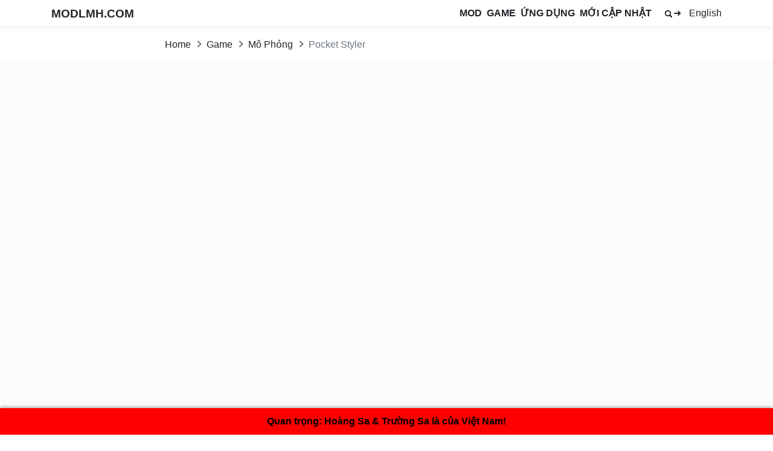

--- FILE ---
content_type: text/html; charset=UTF-8
request_url: https://modlmh.com/pocket-styler-mod/
body_size: 23152
content:
<!DOCTYPE html><html lang="vi"><head><script data-no-optimize="1" type="1f92b6234f324d39fb106be6-text/javascript">var litespeed_docref=sessionStorage.getItem("litespeed_docref");litespeed_docref&&(Object.defineProperty(document,"referrer",{get:function(){return litespeed_docref}}),sessionStorage.removeItem("litespeed_docref"));</script> <meta charset="UTF-8"><meta name="viewport" content="width=device-width, initial-scale=1, user-scalable=1, minimum-scale=1, maximum-scale=5"><link rel="shortcut icon" type="image/x-icon" href="https://modlmh.com/wp-content/uploads/2022/11/MODLMH-ICO.png"><meta name='robots' content='index, follow, max-image-preview:large, max-snippet:-1, max-video-preview:-1' /><link rel="alternate" href="https://modlmh.com/pocket-styler-mod/" hreflang="vi" /><link rel="alternate" href="https://modlmh.com/en/pocket-styler-mod/" hreflang="en" /><title>Pocket Styler MOD APK 10.0.1 [Vô Hạn Tiền, Tài Nguyên, Mua Sắm Miễn Phí]</title><meta name="description" content="Tải Hack Pocket Styler 10.0.1 MOD APK cho Android miễn phí mi nhất 2025 với chức năng sửa đổi Vô Hạn Full Tiền, Tài Nguyên, Mua Sắm Miễn Phí. Pocket Styler là một trò chơi di động thú vị và sáng tạo. Người chơi sẽ vào thế giới của" /><link rel="canonical" href="https://modlmh.com/pocket-styler-mod/" /><meta property="og:locale" content="vi_VN" /><meta property="og:locale:alternate" content="en_US" /><meta property="og:type" content="article" /><meta property="og:title" content="Pocket Styler MOD APK 10.0.1 [Vô Hạn Tiền, Tài Nguyên, Mua Sắm Miễn Phí]" /><meta property="og:description" content="Tải Hack Pocket Styler 10.0.1 MOD APK cho Android miễn phí mới nhất 2025 với chức năng sửa đổi Vô Hạn Full Tiền, Tài Nguyên, Mua Sắm Miễn Phí. Pocket Styler là một trò chơi di động thú vị và sáng tạo. Người chơi sẽ vào thế giới của" /><meta property="og:url" content="https://modlmh.com/pocket-styler-mod/" /><meta property="og:site_name" content="MODLMH" /><meta property="article:publisher" content="https://www.facebook.com/modlmhcom" /><meta property="article:author" content="https://www.facebook.com/the.toan.52523/" /><meta property="article:published_time" content="2024-03-13T15:28:47+00:00" /><meta property="article:modified_time" content="2025-11-22T00:07:57+00:00" /><meta property="og:image" content="https://modlmh.com/wp-content/uploads/2023/08/Pocket-Styler.jpg" /><meta property="og:image:width" content="1440" /><meta property="og:image:height" content="720" /><meta property="og:image:type" content="image/jpeg" /><meta name="author" content="The Toan" /><meta name="twitter:card" content="summary_large_image" /><meta name="twitter:label1" content="Được viết bởi" /><meta name="twitter:data1" content="The Toan" /><meta name="twitter:label2" content="Ước tính thời gian đọc" /><meta name="twitter:data2" content="7 phút" /><link rel="alternate" type="application/rss+xml" title="Dòng thông tin MODLMH &raquo;" href="https://modlmh.com/feed/" /><link rel="alternate" type="application/rss+xml" title="MODLMH &raquo; Dòng bình luận" href="https://modlmh.com/comments/feed/" /><link rel="alternate" type="application/rss+xml" title="MODLMH &raquo; Pocket Styler MOD APK {{version}} [Vô Hạn Tiền, Tài Nguyên, Mua Sắm Miễn Phí] Dòng bình luận" href="https://modlmh.com/pocket-styler-mod/feed/" /><link data-optimized="2" rel="stylesheet" href="https://modlmh.com/wp-content/litespeed/css/acc844b4f9a60a3265b6c167d1fb0b04.css?ver=511e3" /> <script type="litespeed/javascript" data-src="https://modlmh.com/wp-includes/js/jquery/jquery.min.js" id="jquery-core-js"></script> <link rel="icon" href="https://modlmh.com/wp-content/uploads/2022/11/cropped-MODLMH-ICO-32x32.png" sizes="32x32" /><link rel="icon" href="https://modlmh.com/wp-content/uploads/2022/11/cropped-MODLMH-ICO-192x192.png" sizes="192x192" /><link rel="apple-touch-icon" href="https://modlmh.com/wp-content/uploads/2022/11/cropped-MODLMH-ICO-180x180.png" /><meta name="msapplication-TileImage" content="https://modlmh.com/wp-content/uploads/2022/11/cropped-MODLMH-ICO-270x270.png" />
 <script type="application/ld+json" class="rank-math-schema-pro">{"@context":"https://schema.org","@graph":[{"@type":["Person","Organization"],"@id":"https://modlmh.com/#person","name":"The Toan"},{"@type":"WebSite","@id":"https://modlmh.com/#website","url":"https://modlmh.com/","name":"MODLMH.COM","alternateName":"MODLMH","publisher":{"@id":"https://modlmh.com/#person"},"inLanguage":"vi"},{"@type":"ImageObject","@id":"https://modlmh.com/wp-content/uploads/2024/02/pocket-styler-icon-1.jpg","url":"https://modlmh.com/wp-content/uploads/2024/02/pocket-styler-icon-1.jpg","width":"225","height":"225","caption":"Pocket Styler mod apk","inLanguage":"vi"},{"@type":"WebPage","@id":"https://modlmh.com/pocket-styler-mod/#webpage","url":"https://modlmh.com/pocket-styler-mod/","name":"Pocket Styler MOD APK 10.0.1 [Vô Hạn Tiền, Tài Nguyên, Mua Sắm Miễn Phí]","datePublished":"2024-03-13T22:28:47+07:00","dateModified":"2025-11-22T07:07:57+07:00","isPartOf":{"@id":"https://modlmh.com/#website"},"primaryImageOfPage":{"@id":"https://modlmh.com/wp-content/uploads/2024/02/pocket-styler-icon-1.jpg"},"inLanguage":"vi"},{"@type":"Person","@id":"https://modlmh.com/author/thetoan/","name":"The Toan","url":"https://modlmh.com/author/thetoan/","image":{"@type":"ImageObject","@id":"https://modlmh.com/wp-content/litespeed/avatar/c2f311255bc676c5ff59dd3a8d81a442.jpg?ver=1763452888","url":"https://modlmh.com/wp-content/litespeed/avatar/c2f311255bc676c5ff59dd3a8d81a442.jpg?ver=1763452888","caption":"The Toan","inLanguage":"vi"},"sameAs":["https://www.facebook.com/the.toan.52523/"]},{"@type":"BlogPosting","headline":"Pocket Styler MOD APK 10.0.1 [Vô Hạn Tiền, Tài Nguyên, Mua Sắm Miễn Phí]","keywords":"Pocket Styler MOD APK","datePublished":"2024-03-13T22:28:47+07:00","dateModified":"2025-11-22T07:07:57+07:00","articleSection":"Mô Phỏng","author":{"@id":"https://modlmh.com/author/thetoan/","name":"The Toan"},"publisher":{"@id":"https://modlmh.com/#person"},"description":"Tải Pocket Styler MOD APK cho Android miễn phí mới nhất 2025 với chức năng sửa đi Vô Hạn Full Tiền, Tài Nguyên, Mua Sắm Miễn Phí. Pocket Styler là một trò chơi di động thú vị và sáng tạo. Người chơi sẽ vào thế giới của.","name":"Pocket Styler MOD APK 10.0.1 [Vô Hạn Tiền, Tài Nguyên, Mua Sắm Miễn Phí]","@id":"https://modlmh.com/pocket-styler-mod/#richSnippet","isPartOf":{"@id":"https://modlmh.com/pocket-styler-mod/#webpage"},"image":{"@id":"https://modlmh.com/wp-content/uploads/2024/02/pocket-styler-icon-1.jpg"},"inLanguage":"vi","mainEntityOfPage":{"@id":"https://modlmh.com/pocket-styler-mod/#webpage"}}]}</script>  <script type="application/ld+json">{"@context": "https://schema.org","@type": "SoftwareApplication","mainEntityOfPage": {"@type": "WebPage","@id": "https://modlmh.com/pocket-styler-mod/#article"},"name": "Pocket Styler","url": "https://modlmh.com/pocket-styler-mod/","headline": "Pocket Styler MOD APK 10.0.1 [Vô Hạn Tiền, Tài Nguyên, Mua Sắm Miễn Phí]","description":"Tải Pocket Styler MOD APK cho Android miễn phí mới nhất 2025 với chức năng sửa đi Vô Hạn Full Tiền, Tài Nguyên, Mua Sắm Miễn Phí. Pocket Styler là một trò chơi di động thú vị và sáng tạo. Người chơi sẽ vào thế giới của.","softwareVersion": "10.0.1","thumbnailUrl": "https://modlmh.com/wp-content/uploads/2024/02/pocket-styler-icon-1.jpg","image": "https://modlmh.com/wp-content/uploads/2023/08/Pocket-Styler.jpg","applicationCategory": "Game","applicationSubCategory": "Mô Phỏng","fileSize": "66MB","operatingSystem": "Android","softwareRequirements": "Android 7.0","datePublished": "2024-03-13T22:28:47+07:00","dateModified": "2025-11-22T07:07:57+07:00","featureList": "Vô Hạn Full Tiền, Tài Nguyên, Mua Sắm Miễn Phí","installUrl": "https://modlmh.com/pocket-styler-mod/?download","fileFormat": "application/vnd.android.package-archive","publisher": {"@type": "Thing","name": "Nordcurrent","url": "https://play.google.com/store/apps/details?id=com.nordcurrent.fashion"},"screenshot": {"@type": "ImageObject","url": ["https://modlmh.com/wp-content/uploads/2024/02/pocket-styler-icon-1.jpg","https://modlmh.com/wp-content/uploads/2023/08/Pocket-Styler.jpg"]},"offers": {"@type": "Offer","price": "0","priceCurrency": "USD"},"inLanguage": "vi"}</script>  <script type="application/ld+json">{"@context":"https://schema.org","@id":"https://modlmh.com/pocket-styler-mod/#breadcrumb","@type":"BreadcrumbList","itemListElement":[{"@type":"ListItem","position":1,"item":{"@type":"WebPage","@id":"https://modlmh.com/","url":"https://modlmh.com/","name":"MODLMH"}},{"@type":"ListItem","position":2,"item":{"@type":"WebPage","@id":"https://modlmh.com/game/","url":"https://modlmh.com/game/","name":"Game"}},{"@type":"ListItem","position":3,"item":{"@type":"WebPage","@id":"https://modlmh.com/game/mo-phong/","url":"https://modlmh.com/game/mo-phong/","name":"Mô Phỏng"}},{"@type":"ListItem","position":4,"item":{"@type":"WebPage","@id":"https://modlmh.com/pocket-styler-mod/","url":"https://modlmh.com/pocket-styler-mod/","name":"Pocket Styler"}}]}</script> <meta name="google-site-verification" content="MPXDXwlFNP_KT86fkjKf73wU5rVphfCKOJzY7WQPUbk" /><meta name="p:domain_verify" content="a5830c201d551a22eec2ccc0634d5788"/> <script type="litespeed/javascript" data-src="https://www.googletagmanager.com/gtag/js?id=UA-249955570-1"></script> <script type="litespeed/javascript">window.dataLayer=window.dataLayer||[];function gtag(){dataLayer.push(arguments)}gtag('js',new Date());gtag('config','UA-249955570-1')</script> <meta name="p:domain_verify" content="8bfd48f6b91d877c802e827b7da009ad"/><meta name='dmca-site-verification' content='OXFEUUFIeElQbGxNemwzcjRvSmFpZz090' /></head><body class="wp-singular post-template-default single single-post postid-27669 single-format-standard wp-theme-modlmh" data-post-id="27669"><div id="page" class="site"><header id="masthead" class="bg-white shadow-sm fixed-top site-header"><div class="container d-flex align-items-center"><button class="bg-transparent border-0 d-lg-none px-0 mr-auto site-nav-toggler" style="padding-top: 0.625rem; padding-bottom: 0.625rem;float: right;padding-left:30px;">MENU</button><div id="logoweb" class="h3 font-weight-semibold mb-0 site-logo"><a class="text-body" href="https://modlmh.com/" rel="home">MODLMH.COM</a></div><nav class="ml-auto site-nav" id="listitem"><div class="d-flex d-lg-none justify-content-end"><button class="bg-transparent border-0 py-1 px-2 site-nav-closer" type="button">X</button></div><ul id="menu-vi" class="menu"><li class="menu-item"><a href="https://modlmh.com/">MOD</a></li><li class="menu-item menu-item-has-children"><a href="https://modlmh.com/game/">GAME</a><ul class="sub-menu"><li class="menu-item"><a href="https://modlmh.com/game/am-nhac/">Âm Nhạc</a></li><li class="menu-item"><a href="https://modlmh.com/game/arcade/">Arcade</a></li><li class="menu-item"><a href="https://modlmh.com/game/casual/">Casual</a></li><li class="menu-item"><a href="https://modlmh.com/game/cau-do/">Câu Đố</a></li><li class="menu-item"><a href="https://modlmh.com/game/chien-luoc/">Chiến Lược</a></li><li class="menu-item"><a href="https://modlmh.com/game/hanh-dong/">Hành Động</a></li><li class="menu-item"><a href="https://modlmh.com/game/mo-phong/">Mô Phỏng</a></li><li class="menu-item"><a href="https://modlmh.com/game/nhap-vai/">Nhập Vai</a></li><li class="menu-item"><a href="https://modlmh.com/game/phieu-luu/">Phiêu Lưu</a></li><li class="menu-item"><a href="https://modlmh.com/game/the-thao/">Thể Thao</a></li><li class="menu-item"><a href="https://modlmh.com/game/dua-xe/">Đua Xe</a></li></ul></li><li class="menu-item menu-item-has-children"><a href="https://modlmh.com/ung-dung/">ỨNG DỤNG</a><ul class="sub-menu"><li class="menu-item"><a href="https://modlmh.com/ung-dung/ai/">AI</a></li><li class="menu-item"><a href="https://modlmh.com/ung-dung/giai-tri/">Giải Trí</a></li></ul></li><li class="menu-item"><a href="https://modlmh.com/moi-cap-nhat/">MỚI CẬP NHẬT</a></li></ul></nav><a class="collapsed text-body ml-auto ml-lg-3 site-search-toggler" data-toggle="collapse" href="#site-search"><svg class="svg-6" enable-background="new 0 0 32 32" id="Glyph" version="1.1" viewBox="0 0 32 32" xml:space="preserve" xmlns="http://www.w3.org/2000/svg" xmlns:xlink="http://www.w3.org/1999/xlink"><path d="M27.414,24.586l-5.077-5.077C23.386,17.928,24,16.035,24,14c0-5.514-4.486-10-10-10S4,8.486,4,14  s4.486,10,10,10c2.035,0,3.928-0.614,5.509-1.663l5.077,5.077c0.78,0.781,2.048,0.781,2.828,0  C28.195,26.633,28.195,25.367,27.414,24.586z M7,14c0-3.86,3.14-7,7-7s7,3.14,7,7s-3.14,7-7,7S7,17.86,7,14z" id="XMLID_223_"/></svg>➜</a><ul class="nav menu" style="padding-left:13px; float: right;"><li class="lang-item lang-item-8 lang-item-en lang-item-first"><a  lang="en-US" hreflang="en-US" href="https://modlmh.com/en/pocket-styler-mod/">English</a></li></ul></div><div id="site-search" class="collapse bg-white py-1 position-absolute" style="z-index: 10; top: 0; left: 0; right: 0;"><div class="container"><div class="row"><div class="col-12 col-lg-8 offset-lg-2"><div class="d-flex align-items-center"><form class="flex-grow-1" method="GET" action="https://modlmh.com/"><div class="input-group"><input class="form-control" type="text" name="s" placeholder="Search..."><div class="input-group-append"><button class="btn btn-light" type="submit"><svg class="svg-5" enable-background="new 0 0 32 32" id="Glyph" version="1.1" viewBox="0 0 32 32" xml:space="preserve" xmlns="http://www.w3.org/2000/svg" xmlns:xlink="http://www.w3.org/1999/xlink"><path d="M27.414,24.586l-5.077-5.077C23.386,17.928,24,16.035,24,14c0-5.514-4.486-10-10-10S4,8.486,4,14  s4.486,10,10,10c2.035,0,3.928-0.614,5.509-1.663l5.077,5.077c0.78,0.781,2.048,0.781,2.828,0  C28.195,26.633,28.195,25.367,27.414,24.586z M7,14c0-3.86,3.14-7,7-7s7,3.14,7,7s-3.14,7-7,7S7,17.86,7,14z" id="XMLID_223_"/></svg></button></div></div></form><a class="ml-2" data-toggle="collapse" href="#site-search"><svg class="svg-5" viewBox="0 0 20 20" xmlns="http://www.w3.org/2000/svg"><path d="M10 8.586L2.929 1.515 1.515 2.929 8.586 10l-7.071 7.071 1.414 1.414L10 11.414l7.071 7.071 1.414-1.414L11.414 10l7.071-7.071-1.414-1.414L10 8.586z"/></svg> </a></div></div></div></div></div></header><div id="content" class="site-content" id="article"><div class="py-3" id="breadcrumb"><div class="container"><div class="row"><div class="col-lg-8 col-12 offset-lg-2"><ul id="breadcrumb" class="breadcrumb"><li class="breadcrumb-item home"><a href="https://modlmh.com" title="Home">Home</a></li><li class="breadcrumb-item item-cat"><a href="https://modlmh.com/game/">Game</a></li><li class="breadcrumb-item item-cat"><a href="https://modlmh.com/game/mo-phong/">Mô Phỏng</a></li><li class="breadcrumb-item active">Pocket Styler</li></ul></div></div></div></div><div id="primary" class="content-area"><div class="section-main"><center id="primaryimage" style="padding-bottom:4px"><img data-lazyloaded="1" src="[data-uri]" width="1440" height="720" data-src="https://modlmh.com/wp-content/uploads/2023/08/Pocket-Styler.jpg" alt="Pocket Styler MOD APK 10.0.1 [Vô Hạn Tiền, Tài Nguyên, Mua Sắm Miễn Phí]"></center><div class="container" style="height: auto !important;padding-left: 5px;padding-right: 5px;"><div class="row"><div class="col-12 col-lg-8 offset-lg-2"><div class="d-flex entry-h1" style="padding-top:13px;padding-left: 7px;"><div class="flex-shrink-0 mr-2"><img data-lazyloaded="1" src="[data-uri]" width="120" height="120" style="height: 90px; width: 90px;" class="rounded-lg lazyload" data-src="https://modlmh.com/wp-content/uploads/2024/02/pocket-styler-icon-1.jpg" alt="Pocket Styler MOD APK 10.0.1 [Vô Hạn Tiền, Tài Nguyên, Mua Sắm Miễn Phí]"></div><div style="min-width: 0;"><h1 class="font-weight-semibold text-lefts mb-42" style="font-size: 1.25rem;">Pocket Styler MOD APK 10.0.1 [Vô Hạn Tiền, Tài Nguyên, Mua Sắm Miễn Phí]</h1><div class="text-left mb-4 text-mutedd" style="font-size:12px;">By   <span class="author-name"><a href="https://modlmh.com/author/thetoan/">The Toan</a></span> - (Khoảng 2 ngày ago)</div></div></div><center><a data-colname="download" class="btn-secondary btn-block mb-3 pagedownload1" style="border-radius: 60px;padding:4px;padding-bottom:6px;font-size:19px;color: #000000" href="https://modlmh.com/pocket-styler-mod/?download" rel="nofollow"><svg xmlns="http://www.w3.org/2000/svg" width="16" height="16" fill="#000000" class="bi bi-download" viewBox="0 0 16 16">
<path d="M.5 9.9a.5.5 0 0 1 .5.5v2.5a1 1 0 0 0 1 1h12a1 1 0 0 0 1-1v-2.5a.5.5 0 0 1 1 0v2.5a2 2 0 0 1-2 2H2a2 2 0 0 1-2-2v-2.5a.5.5 0 0 1 .5-.5" />
<path d="M7.646 11.854a.5.5 0 0 0 .708 0l3-3a.5.5 0 0 0-.708-.708L8.5 10.293V1.5a.5.5 0 0 0-1 0v8.793L5.354 8.146a.5.5 0 1 0-.708.708l3 3z" />
</svg> <span class="align-middle"> TẢI XUỐNG </span></a></center><div class="entry-main"><div class="entry-main"><figure class="entry-block appsummary-table" style="padding-right:5px;overflow-x:hidden;"><table class="table table-stripeds table-borderless"><tbody><tr><th>Tên</th><td class="lmhcut">Pocket Styler</td></tr><tr><th>  Cập nhật</th><td>22 Tháng mười một, 2025</td></tr><tr><th>Yêu cầu</th><td>Android 7.0</td></tr><tr><th>Publisher</th><td class="lmhcut">Nordcurrent</td></tr><tr><th> Lấy trên</th><td><a href="https://play.google.com/store/apps/details?id=com.nordcurrent.fashion">Google Play</a></td></tr><tr><th>Kích cỡ</th><td>66MB</td></tr><tr><th>Thuộc thể loại</th><td><a href="https://modlmh.com/game/mo-phong/" rel="tag">Mô Phỏng</a></td></tr><tr><th>Phiên bản</th><td>10.0.1</td></tr><tr><th>Thông tin MOD</th><td>Vô Hạn Full Tiền, Tài Nguyên, Mua Sắm Miễn Phí</td></tr><tr><th style="text-transform: capitalize">Xếp hạng</th><td><div class="rating" style="float: right" data-post_id="27669" data-rateyo-rating="0"></div></td></tr></tbody></table></figure><table class="table table-striped table-borderless d-none" style="overflow-x:hidden;"><tr><th>Thuộc thể loại</th><td><a href="https://modlmh.com/game/mo-phong/" rel="tag">Mô Phỏng</a></td></tr><tr><th>Update</th><td>22 Tháng mười một, 2025(2 ngày ago)</td></tr></table></div><div class="entry-block entry-content"><p><a href="https://modlmh.com/pocket-styler-mod/">Pocket Styler</a> là một trò chơi di động thú vị và sáng tạo. Người chơi sẽ vào thế giới của ngành công nghiệp thời trang và làm đẹp. Với lối chơi độc đáo và đồ họa đẹp mắt, trò chơi này cho phép người chơi trải nghiệm vai trò của một nhà tạo mẫu và chuyên gia trang điểm. Bạn sẽ tạo dựng các bộ trang phục và phong cách theo sở thích riêng. Trong Pocket Styler, người chơi sẽ được hòa mình vào một thế giới ảo đầy màu sắc. Đây là nơi họ có thể thể hiện sự sáng tạo thông qua việc lựa chọn từ hàng ngàn món đồ thời trang khác nhau. Từ việc mix đồ hàng ngày cho đến trang phục lung linh cho những dịp đặc biệt. Người chơi có thể thử nghiệm và tạo ra những thiết kế độc đáo. Không chỉ dừng lại ở trang phục. Pocket Styler còn cho phép người chơi thể hiện tài năng trong việc trang điểm cho các nhân vật. Từ những gam màu tự nhiên cho đến những phong cách táo bạo. Bạn có thể biến những vẻ đẹp ảo thành những tác phẩm nghệ thuật sống động.</p><p><div id="toc_container" class="toc_white no_bullets"><p class="toc_title">Table of Contents</p><ul class="toc_list"><li><a href="#Chuyen_gia_stylist_trong_Pocket_Styler_1001"><span class="toc_number toc_depth_1">1</span> Chuyên gia stylist trong Pocket Styler 10.0.1</a></li><li><a href="#Hang_ta_vat_pham_trong_Pocket_Styler_1001"><span class="toc_number toc_depth_1">2</span> Hàng tá vật phẩm trong Pocket Styler 10.0.1</a></li><li><a href="#Tuong_tac_voi_khach_hang_trong_Pocket_Styler_1001"><span class="toc_number toc_depth_1">3</span> Tương tác với khách hàng trong Pocket Styler 10.0.1</a></li><li><a href="#Tham_gia_cac_su_kien_trong_Pocket_Styler_1001"><span class="toc_number toc_depth_1">4</span> Tham gia các sự kiện trong Pocket Styler 10.0.1</a></li></ul></div><h2><span id="Chuyen_gia_stylist_trong_Pocket_Styler_1001">Chuyên gia stylist trong Pocket Styler 10.0.1</span></h2></p><p>Pocket Styler mang tới cơ hội trở thành một Stylist thực thụ cho bạn. Người chơi sẽ đắm chìm vào thế giới sáng tạo của thời trang và làm đẹp. Bạn sẽ bắt đầu bằng việc tạo ra một nhân vật cá nhân, lựa chọn giới tính. Sau đó bạn sẽ thay đổi kiểu tóc và các đặc điểm khuôn mặt để tạo nên hình ảnh độc đáo. Với hàng ngàn món đồ thời trang từ áo sơ mi, váy đẹp đến quần jeans và giày thể thao. Bạn sẽ tự do lựa chọn và kết hợp chúng để tạo ra các trang phục mới mẻ. Từ phong cách đơn giản cho tới quý phái.  Tất cả đều nằm trong tầm tay của bạn để thể hiện sự sáng tạo không giới hạn. Bạn cũng có thể thể hiện tài năng trong việc trang điểm. Sử dụng bộ sưu tập về màu sắc và phong cách trang điểm, bạn có thể khiến nhân vật biến hình hoàn hảo. Ngoài ra bạn cũng có cơ hội tham gia các thách thức và cuộc thi thời trang. Đây là nơi bạn có thể so tài với các người chơi khác để thể hiện tài năng của bản thân. Qua việc chia sẻ trang phục và tạo phẩm trang điểm trên nền tảng trong game, bạn còn có thể nhận được phản hồi và sự khen ngợi từ cộng đồng người chơi khác.</p><p><img data-lazyloaded="1" src="[data-uri]" loading="lazy" decoding="async" class="aligncenter size-full wp-image-27978" data-src="https://modlmh.com/wp-content/uploads/2023/08/Pocket-Styler-mod.jpg" alt="" width="720" height="1520" /></p><p><h2><span id="Hang_ta_vat_pham_trong_Pocket_Styler_1001">Hàng tá vật phẩm trong Pocket Styler 10.0.1</span></h2></p><p>Pocket Styler cung cấp một kho tàng đa dạng về vật phẩm thời trang và làm đẹp. Chúng sẽ hỗ trợ tối đa cho trải nghiệm của người chơi. Từ trang phục, phụ kiện đến bộ trang điểm. Tất cả đang chờ đợi bạn khám phá và tận dụng để tạo ra những thiết kế phá cách. Khi bạn mở khóa những vật phẩm mới, cảm giác hứng thú không ngừng gia tăng. Trong phần trang phục, bạn sẽ tìm thấy mọi thứ từ áo sơ mi phong cách đường phố, váy dạ hội sang trọng cho đến quần jeans thoải mái. Không chỉ vậy, hàng loạt các loại giày, túi xách, nón và kính râm cũng đang chờ bạn tạo nên sự hoàn thiện cho mỗi trang phục.</p><p>Sự đa dạng không chỉ dừng lại ở trang phục. Nó mà còn tiếp tục trong bộ sưu tập trang điểm đa phong cách. Bạn có thể thử nghiệm với các loại màu mắt, son môi và phấn má để tạo nên các bản sắc trang điểm khác nhau. Từ tự nhiên cho đến cá tính. Ngoài ra, Pocket Styler cũng cung cấp các bộ sưu tập đặc biệt dành cho các sự kiện và mùa trong năm. Chúng giúp bạn thể hiện sự linh hoạt trong việc lựa chọn trang phục. Các sự kiện đặc biệt thời trang cũng mang đến cơ hội để bạn khám phá những vật phẩm mới mẻ khác.</p><p><img data-lazyloaded="1" src="[data-uri]" loading="lazy" decoding="async" class="aligncenter wp-image-27977 size-full" data-src="https://modlmh.com/wp-content/uploads/2023/08/Pocket-Styler-mod-apk.jpg" alt="" width="720" height="1520" /></p><p><h2><span id="Tuong_tac_voi_khach_hang_trong_Pocket_Styler_1001">Tương tác với khách hàng trong Pocket Styler 10.0.1</span></h2></p><p>Một trong những cách chính để tương tác với khách hàng là thông qua các thách thức thời trang. Bạn có thể tham gia những cuộc thi đa dạng về chủ đề. Từ trang phục hàng ngày đến trang phục dự tiệc. Hoặc thậm chí là trang phục dự đám cưới. Bằng cách thể hiện tài năng bạn có cơ hội giành chiến thắng và nhận được sự khen ngợi từ cộng đồng. Ngoài ra, bạn cũng có thể thăm một số cửa hàng ảo trong Pocket Styler. Khách hàng sẽ đến với mong muốn tìm kiếm sự hỗ trợ và lời khuyên của bạn. Họ sẽ có những sự lựa chọn trang phục hoặc trang điểm phù hợp. Bằng cách lắng nghe yêu cầu của họ và đề xuất các gợi ý thú vị, bạn có thể giúp họ tỏa sáng.</p><p><img data-lazyloaded="1" src="[data-uri]" loading="lazy" decoding="async" class="aligncenter wp-image-27976" data-src="https://modlmh.com/wp-content/uploads/2023/08/Pocket-Styler-mod-android.jpg" alt="" width="720" height="1280" /></p><p><h2><span id="Tham_gia_cac_su_kien_trong_Pocket_Styler_1001">Tham gia các sự kiện trong Pocket Styler 10.0.1</span></h2></p><p>Các cuộc thi thời trang định kỳ là điểm đáng chú ý trong Pocket Styler. Chúng có thể là cuộc thi về trang phục hàng ngày. Nơi bạn cần thể hiện sự sáng tạo trong việc kết hợp các món đồ thời trang hàng ngày để tạo nên một phong cách cá nhân. Hoặc có thể là cuộc thi trang điểm cho một dịp đặc biệt. Nơi bạn có thể biến những khuôn mặt ảo trở thành tác phẩm nghệ thuật lộng lẫy. Ngoài ra, các sự kiện đặc biệt. Ví dụ như Giáng sinh, Halloween, Lễ tình nhân và nhiều ngày lễ khác. Bạn sẽ có cơ hội chứng minh tài năng của mình thông qua các tác phẩm phù hợp với mỗi sự kiện.</p><p><img data-lazyloaded="1" src="[data-uri]" loading="lazy" decoding="async" class="aligncenter wp-image-27975" data-src="https://modlmh.com/wp-content/uploads/2023/08/Pocket-Styler-mod-download.jpg" alt="" width="720" height="899" /></p><p>Pocket Styler không chỉ là trò chơi. Nó còn là một nền tảng tạo nên cảm xúc tích cực và niềm tự hào cho mỗi người. Đặc biệt là về việc thể hiện gu thời trang và làm đẹp ảo. Cùng nhau khám phá và lan tỏa đam mê trong thế giới này. Pocket Styler là nơi sự sáng tạo không có ranh giới. <a href="https://modlmh.com/">MODLMH</a> sẽ luôn đồng hành trong hành trình chinh phục những thử thách làm đẹp trong trò chơi gây nghiện này.</p></div></div><center><a href="https://modlmh.com/pocket-styler-mod/?download"><svg xmlns="http://www.w3.org/2000/svg" width="16" height="16" fill="currentColor" class="MODLMH bi bi-download" viewBox="0 0 16 16"><path d="M.5 9.9a.5.5 0 0 1 .5.5v2.5a1 1 0 0 0 1 1h12a1 1 0 0 0 1-1v-2.5a.5.5 0 0 1 1 0v2.5a2 2 0 0 1-2 2H2a2 2 0 0 1-2-2v-2.5a.5.5 0 0 1 .5-.5" /><path d="M7.646 11.854a.5.5 0 0 0 .708 0l3-3a.5.5 0 0 0-.708-.708L8.5 10.293V1.5a.5.5 0 0 0-1 0v8.793L5.354 8.146a.5.5 0 1 0-.708.708l3 3z" /></svg>
<span class="align-middle"> Tải Xuống</span></a></center></div></div></div></div><div class="main-site main-site-3"><div class="container"><div class="row"><div class="col-12 col-lg-8 offset-lg-2"></div></div></div></div><div class="main-site main-site-3-2"><section class="py-3 mb-4"><div class="container" style="height: auto !important;padding-left: 2px;padding-right: 2px;"><div class="row"><div class="col-12 col-lg-12"><div class="h5 font-weight-semibold mb-3 text-center"><div class="d-inline-block pb-1" style="font-size:18px;text-transform: uppercase;padding-top:30px">ĐỀ XUẤT CHO BẠN</div></div><div class="row"><div class="col-12 col-lg-4 mb-4"><div class="lmhbox butclick"><div class="d-flex" style="padding:7px"><div class="flex-shrink-0 mr-2"><a href="https://modlmh.com/girl-group-inc-mod-apk/" data-wpel-link="internal"><img data-lazyloaded="1" src="[data-uri]" width="120" height="120" style="height:95px;" data-colname="image" class="rounded-lg" data-src="https://modlmh.com/wp-content/uploads/2024/02/girl-group-inc-icon-1.jpg" alt="Girl Group Inc icon"></a></div><div style="min-width: 0;padding-top:4px" class="py-2 archives-main"><div class="h5 font-weight-medium text-truncate"><a href="https://modlmh.com/girl-group-inc-mod-apk/" data-wpel-link="internal">Girl Group Inc</a></div><div class="text-truncate" style="padding-bottom:5px">Vô Hạn Full Tiền, Max Level</div>
<span class="apk">v1.3.43</span>
<span class="mod"><a href="https://modlmh.com/girl-group-inc-mod-apk/" data-wpel-link="internal">TẢI XUỐNG</a></span></div></div></div></div><div class="col-12 col-lg-4 mb-4"><div class="lmhbox butclick"><div class="d-flex" style="padding:7px"><div class="flex-shrink-0 mr-2"><a href="https://modlmh.com/raft-survival-ocean-nomad-mod/" data-wpel-link="internal"><img data-lazyloaded="1" src="[data-uri]" width="190" height="190" style="height:95px;" data-colname="image" class="rounded-lg" data-src="https://modlmh.com/wp-content/uploads/2024/02/Raft-Survival-ICON-2.jpg" alt="Raft Survival: Ocean Nomad icon"></a></div><div style="min-width: 0;padding-top:4px" class="py-2 archives-main"><div class="h5 font-weight-medium text-truncate"><a href="https://modlmh.com/raft-survival-ocean-nomad-mod/" data-wpel-link="internal">Raft Survival: Ocean Nomad</a></div><div class="text-truncate" style="padding-bottom:5px">Menu, Full Vô Hạn Tiền, One Hit, Bất Tử, Chế Tạo, Năng Lượng, Mở Khóa</div>
<span class="apk">v2.6.3</span>
<span class="mod"><a href="https://modlmh.com/raft-survival-ocean-nomad-mod/" data-wpel-link="internal">TẢI XUỐNG</a></span></div></div></div></div><div class="col-12 col-lg-4 mb-4"><div class="lmhbox butclick"><div class="d-flex" style="padding:7px"><div class="flex-shrink-0 mr-2"><a href="https://modlmh.com/homesteads-mod-apk/" data-wpel-link="internal"><img data-lazyloaded="1" src="[data-uri]" width="120" height="120" style="height:95px;" data-colname="image" class="rounded-lg" data-src="https://modlmh.com/wp-content/uploads/2024/02/homesteads-icon-1.jpg" alt="Homesteads icon"></a></div><div style="min-width: 0;padding-top:4px" class="py-2 archives-main"><div class="h5 font-weight-medium text-truncate"><a href="https://modlmh.com/homesteads-mod-apk/" data-wpel-link="internal">Homesteads</a></div><div class="text-truncate" style="padding-bottom:5px">Vô Hạn Full Tiền, Vàng</div>
<span class="apk">v30002493</span>
<span class="mod"><a href="https://modlmh.com/homesteads-mod-apk/" data-wpel-link="internal">TẢI XUỐNG</a></span></div></div></div></div><div class="col-12 col-lg-4 mb-4"><div class="lmhbox butclick"><div class="d-flex" style="padding:7px"><div class="flex-shrink-0 mr-2"><a href="https://modlmh.com/pewdiepies-tuber-simulator-mod-apk/" data-wpel-link="internal"><img data-lazyloaded="1" src="[data-uri]" width="240" height="240" style="height:95px;" data-colname="image" class="rounded-lg" data-src="https://modlmh.com/wp-content/uploads/2024/02/pewdiepies-tuber-simulator-icon-1.jpg" alt="PewDiePie's Tuber Simulator icon"></a></div><div style="min-width: 0;padding-top:4px" class="py-2 archives-main"><div class="h5 font-weight-medium text-truncate"><a href="https://modlmh.com/pewdiepies-tuber-simulator-mod-apk/" data-wpel-link="internal">PewDiePie's Tuber Simulator</a></div><div class="text-truncate" style="padding-bottom:5px">Vô Hạn Tiền</div>
<span class="apk">v2.65.1</span>
<span class="mod"><a href="https://modlmh.com/pewdiepies-tuber-simulator-mod-apk/" data-wpel-link="internal">TẢI XUỐNG</a></span></div></div></div></div><div class="col-12 col-lg-4 mb-4"><div class="lmhbox butclick"><div class="d-flex" style="padding:7px"><div class="flex-shrink-0 mr-2"><a href="https://modlmh.com/acrylic-nails-mod-apk/" data-wpel-link="internal"><img data-lazyloaded="1" src="[data-uri]" width="120" height="120" style="height:95px;" data-colname="image" class="rounded-lg" data-src="https://modlmh.com/wp-content/uploads/2024/02/acrylic-nails-icon-1.jpg" alt="Acrylic Nails! icon"></a></div><div style="min-width: 0;padding-top:4px" class="py-2 archives-main"><div class="h5 font-weight-medium text-truncate"><a href="https://modlmh.com/acrylic-nails-mod-apk/" data-wpel-link="internal">Acrylic Nails!</a></div><div class="text-truncate" style="padding-bottom:5px">Vô Hạn Tiền</div>
<span class="apk">v2.2.2.7</span>
<span class="mod"><a href="https://modlmh.com/acrylic-nails-mod-apk/" data-wpel-link="internal">TẢI XUỐNG</a></span></div></div></div></div><div class="col-12 col-lg-4 mb-4"><div class="lmhbox butclick"><div class="d-flex" style="padding:7px"><div class="flex-shrink-0 mr-2"><a href="https://modlmh.com/farmville-2-country-escape-mod-apk/" data-wpel-link="internal"><img data-lazyloaded="1" src="[data-uri]" width="190" height="190" style="height:95px;" data-colname="image" class="rounded-lg" data-src="https://modlmh.com/wp-content/uploads/2024/02/FarmVille-2-Country-Escape-icon-1.jpg" alt="FarmVille 2: Country Escape icon"></a></div><div style="min-width: 0;padding-top:4px" class="py-2 archives-main"><div class="h5 font-weight-medium text-truncate"><a href="https://modlmh.com/farmville-2-country-escape-mod-apk/" data-wpel-link="internal">FarmVille 2: Country Escape</a></div><div class="text-truncate" style="padding-bottom:5px">Menu, Vô Hạn Tiền, Chìa Khóa, Mua sắm, CRAFT miễn phí, Max Level</div>
<span class="apk">v28.8.101</span>
<span class="mod"><a href="https://modlmh.com/farmville-2-country-escape-mod-apk/" data-wpel-link="internal">TẢI XUỐNG</a></span></div></div></div></div></div></div></div></div></section><div id="respond" class="container"><div class="h3"><center>BÌNH LUẬN</center></div><section class="mb-4"><form class="form-comment" method="POST" action=""><input type="hidden" name="action" value="willgroup_comment"><input type="hidden" name="post_id" value="27669"><div class="form-group"><textarea class="form-control" rows="3" name="comment" placeholder="Viết bình luận"></textarea></div><div class="row"><div class="col-12 col-sm-6 form-group"><input class="form-control" type="text" name="name" placeholder="Tên của bạn"></div><div class="col-12 col-sm-6 form-group"><input class="form-control" type="text" name="email" placeholder="Email"></div></div><div class="form-group text-right"><button class="btn btn-primary" type="submit" style="color:#000000">Gửi Bình Luận</button></div></form></section></div></div></div></div></div><footer id="colophon" id="organization" style="background-color: #dddddd;"><div class="container"><div class="row"><div class="col-12 col-md-6"><section class="mb-4"><div class="h5 font-weight-semibold mb-3"><svg class="mr-1 svg-5" xmlns="http://www.w3.org/2000/svg" viewBox="0 0 512 512"><path d="M256 8C119.043 8 8 119.083 8 256c0 136.997 111.043 248 248 248s248-111.003 248-248C504 119.083 392.957 8 256 8zm0 448c-110.532 0-200-89.431-200-200 0-110.495 89.472-200 200-200 110.491 0 200 89.471 200 200 0 110.53-89.431 200-200 200zm0-338c23.196 0 42 18.804 42 42s-18.804 42-42 42-42-18.804-42-42 18.804-42 42-42zm56 254c0 6.627-5.373 12-12 12h-88c-6.627 0-12-5.373-12-12v-24c0-6.627 5.373-12 12-12h12v-64h-12c-6.627 0-12-5.373-12-12v-24c0-6.627 5.373-12 12-12h64c6.627 0 12 5.373 12 12v100h12c6.627 0 12 5.373 12 12v24z"/></svg><span class="align-middle">THÔNG TIN								</span></div><ul id="menu-thong-tin" class="nav menu"><li class="menu-item"><a href="https://modlmh.com/ban-quyen-dmca/">Bản Quyền DMCA</a></li><li class="menu-item"><a href="https://modlmh.com/chinh-sach-bao-mat/">Chính Sách Bảo Mật</a></li><li class="menu-item"><a href="https://modlmh.com/dieu-khoan-su-dung/">Điều Khoản Sử Dụng</a></li><li class="menu-item"><a href="https://modlmh.com/lien-he/">Liên Hệ &#038; Quảng Cáo</a></li></ul></section></div><div class="col-12 col-md-6"><section class="mb-4"><div class="h5 font-weight-semibold mb-3"><svg class="FHY JTY mr-1 svg-5" xmlns="http://www.w3.org/2000/svg" viewBox="0 0 512 512"><path d="M67.508 468.467c-58.005-58.013-58.016-151.92 0-209.943l225.011-225.04c44.643-44.645 117.279-44.645 161.92 0 44.743 44.749 44.753 117.186 0 161.944l-189.465 189.49c-31.41 31.413-82.518 31.412-113.926.001-31.479-31.482-31.49-82.453 0-113.944L311.51 110.491c4.687-4.687 12.286-4.687 16.972 0l16.967 16.971c4.685 4.686 4.685 12.283 0 16.969L184.983 304.917c-12.724 12.724-12.73 33.328 0 46.058 12.696 12.697 33.356 12.699 46.054-.001l189.465-189.489c25.987-25.989 25.994-68.06.001-94.056-25.931-25.934-68.119-25.932-94.049 0l-225.01 225.039c-39.249 39.252-39.258 102.795-.001 142.057 39.285 39.29 102.885 39.287 142.162-.028A739446.174 739446.174 0 0 1 439.497 238.49c4.686-4.687 12.282-4.684 16.969.004l16.967 16.971c4.685 4.686 4.689 12.279.004 16.965a755654.128 755654.128 0 0 0-195.881 195.996c-58.034 58.092-152.004 58.093-210.048.041z"/></svg> <span class="align-middle">LIÊN KẾT HỮU ÍCH								</span></div><ul id="menu-lien-ket-huu-ich" class="nav menu"><li class="menu-item"><a href="https://modlmh.com/tiem-lau-duong-hanh-phuc/">Hack Tiệm Lẩu Đường Hạnh Phúc</a></li><li class="menu-item"><a href="https://modlmh.com/the-spike/">The Spike Hack</a></li><li class="menu-item"><a href="https://modlmh.com/minecraft-pe-full-mod-apk-1/">Minecraft modlh.com</a></li><li class="menu-item"><a href="https://modlmh.com/stick-war-legacy-mod-1/">Stick war legacy Hack</a></li><li class="menu-item"><a href="https://modlmh.com/play-together-1/">Hack Play Together</a></li><li class="menu-item"><a href="https://modlmh.com/coin-master-mod-1/">Mod Coin Master</a></li><li class="menu-item"><a href="https://modlmh.com/toca-life-world-mod-apk/">Toca Boca Mod</a></li><li class="menu-item"><a href="https://modlmh.com/shadow-fight-2-mod-1/">Hack Shadow Fight 2</a></li><li class="menu-item"><a href="https://modlmh.com/8-ball-pool-mod/">Hack 8 Ball Pool</a></li><li class="menu-item"><a href="https://modlmh.com/supreme-duelist-stickman-mod-apk/">Hack Supreme Duelist Stickman</a></li><li class="menu-item"><a href="https://modlmh.com/bus-simulator-indonesia/">Bus Simulator Indonesia</a></li><li class="menu-item"><a href="https://rongbachkimlmh999999.com/">rong bach kim mb</a></li><li class="menu-item"><a href="https://www.hackbloxfruitvnvip.com/">Hack blox fruit vn vip.com</a></li><li class="menu-item"><a href="https://modlmh.com/sitemap_index.xml">Sitemap</a></li></ul></section></div></div><div class="d-flex align-items-center justify-content-center mb-4 socials"><span class="border-top d-block flex-grow-1 mr-3"></span><a style="padding-right:6px" href="https://www.facebook.com/modlmhcom" rel="noopener noreferrer" target="_blank"><svg class="w-6 h-6 text-gray-800 dark:text-white" aria-hidden="true" xmlns="http://www.w3.org/2000/svg" width="24" height="24" fill="currentColor" viewBox="0 0 24 24"><path fill-rule="evenodd" d="M13.135 6H15V3h-1.865a4.147 4.147 0 0 0-4.142 4.142V9H7v3h2v9.938h3V12h2.021l.592-3H12V6.591A.6.6 0 0 1 12.592 6h.543Z" clip-rule="evenodd"/> </svg>Facebook</a>								<a style="padding-right:6px" href="https://www.youtube.com/@modlmhcom" target="_blank" rel="noopener noreferrer"><svg class="w-6 h-6 text-gray-800 dark:text-white" aria-hidden="true" xmlns="http://www.w3.org/2000/svg" width="24" height="24" fill="currentColor" viewBox="0 0 24 24"><path fill-rule="evenodd" d="M21.7 8.037a4.26 4.26 0 0 0-.789-1.964 2.84 2.84 0 0 0-1.984-.839c-2.767-.2-6.926-.2-6.926-.2s-4.157 0-6.928.2a2.836 2.836 0 0 0-1.983.839 4.225 4.225 0 0 0-.79 1.965 30.146 30.146 0 0 0-.2 3.206v1.5a30.12 30.12 0 0 0 .2 3.206c.094.712.364 1.39.784 1.972.604.536 1.38.837 2.187.848 1.583.151 6.731.2 6.731.2s4.161 0 6.928-.2a2.844 2.844 0 0 0 1.985-.84 4.27 4.27 0 0 0 .787-1.965 30.12 30.12 0 0 0 .2-3.206v-1.516a30.672 30.672 0 0 0-.202-3.206Zm-11.692 6.554v-5.62l5.4 2.819-5.4 2.801Z" clip-rule="evenodd"/></svg>Youtube </a>				<a style="padding-right:6px" href="https://www.pinterest.com/modlmhcom" target="_blank" rel="noopener noreferrer"><svg class="svg-5" xmlns="http://www.w3.org/2000/svg" viewBox="0 0 384 512"><path d="M204 6.5C101.4 6.5 0 74.9 0 185.6 0 256 39.6 296 63.6 296c9.9 0 15.6-27.6 15.6-35.4 0-9.3-23.7-29.1-23.7-67.8 0-80.4 61.2-137.4 140.4-137.4 68.1 0 118.5 38.7 118.5 109.8 0 53.1-21.3 152.7-90.3 152.7-24.9 0-46.2-18-46.2-43.8 0-37.8 26.4-74.4 26.4-113.4 0-66.2-93.9-54.2-93.9 25.8 0 16.8 2.1 35.4 9.6 50.7-13.8 59.4-42 147.9-42 209.1 0 18.9 2.7 37.5 4.5 56.4 3.4 3.8 1.7 3.4 6.9 1.5 50.4-69 48.6-82.5 71.4-172.8 12.3 23.4 44.1 36 69.3 36 106.2 0 153.9-103.5 153.9-196.8C384 71.3 298.2 6.5 204 6.5z"/></svg>Pinterest </a>				<a style="padding-right:6px" href="https://t.me/modlmhcom" target="_blank" rel="noopener noreferrer"><svg xmlns="http://www.w3.org/2000/svg" width="16" height="16" fill="currentColor" class="bi qqqqqqqqqqq asdsadsadsad bi-telegram" viewBox="0 0 16 16"><path d="M16 8A8 8 0 1 1 0 8a8 8 0 0 1 16 0zM8.287 5.906c-.778.324-2.334.994-4.666 2.01-.378.15-.577.298-.595.442-.03.243.275.339.69.47l.175.055c.408.133.958.288 1.243.294.26.006.549-.1.868-.32 2.179-1.471 3.304-2.214 3.374-2.23.05-.012.12-.026.166.016.047.041.042.12.037.141-.03.129-1.227 1.241-1.846 1.817-.193.18-.33.307-.358.336a8.154 8.154 0 0 1-.188.186c-.38.366-.664.64.015 1.088.327.216.589.393.85.571.284.194.568.387.936.629.093.06.183.125.27.187.331.236.63.448.997.414.214-.02.435-.22.547-.82.265-1.417.786-4.486.906-5.751a1.426 1.426 0 0 0-.013-.315.337.337 0 0 0-.114-.217.526.526 0 0 0-.31-.093c-.3.005-.763.166-2.984 1.09z"/></svg>Telegram </a>
<span class="border-top d-block flex-grow-1 ml-3"></span></div></div><center><a href="//www.dmca.com/Protection/Status.aspx?ID=ed228968-2a35-43e9-9a20-52fe472a14f9" title="DMCA.com Protection Status" class="dmca-badge"> <img src ="https://images.dmca.com/Badges/dmca_copyright_protected150a.png?ID=ed228968-2a35-43e9-9a20-52fe472a14f9"  alt="DMCA.com Protection Status" /></a></center><center class="toggle-btn" onclick="if (!window.__cfRLUnblockHandlers) return false; toggleContent()" style="font-size: 12px; font-family: times new roman, times, serif; " data-cf-modified-1f92b6234f324d39fb106be6-="">"</center><span class="content" id="hiddenContent" style="display: none; font-size: 9px; font-family: times new roman, times, serif; "><p><p><a href="http://taisunwin.mobi">tải sunwin</a> | <a href="https://89five88.vip">five88</a> | <a href="https://789clubvn.app/">789club</a> | <a href="https://go88.wien/">Go88</a> | <a href="https://japan-premiersaigon.com">dafabet</a> | <a href="https://xocdia88.rest/">xocdia88</a> | <a href="https://j88.dev/">J88</a> | <a href="https://hitclub3.club">Hitclub</a> | <span data-sheets-root="1"> | <a href="https://hitclub.cash/">game bài hitclub</a> | <a href="https://nohu.live/">game nổ hũ</a> | <a href="https://shbet.boo/">shbet chính thức</a> | <a href="https://tylekeonhacai.vin/">tỷ lệ kèo nhà cái</a> | <a href="https://sunwin.fitness/">sunwin không chặn</a> | <a href="https://fb88.cam/">link fb88</a> | <a href="https://ujjo.com/">91 link</a> | <span data-sheets-root="1"> | <a href="https://www.randidriscoll.com/">rakhoitv</a> | <a href="https://sunwin.fail/">Sun Win</a> | <a href="https://tomhanks-online.com/">Socolive</a> | <a href="https://topnhacaiuytin.wiki/">nhà cái uy tín</a> | <a href="https://nohu.pro/">nohu90</a> | <a href="https://placeh.io/">tài xỉu</a> | <a href="https://keobongda.com.mx/">kèo bóng đá</a> | <a href="https://rva.us.com/">tỷ lệ kèo</a> | <a href="https://rogerperrybook.com/">Coi đá banh Cakhia TV</a> | <a href="https://identidadgeek.com/">Vebotv app</a> | <a href="https://tylekeonhacai.co.com/">tỷ lệ kèo</a>  | <a href="https://power.za.com/">8xbet</a> | <a href="https://womensoundoff.com/">Xoilac</a> | <a href="https://www.moroccancam.com/">xem bóng đá xoilac</a> | <a href="https://win79.vision">Win79</a> | | <a href="https://colatv.io/">xem bóng đá trực tuyến</a> | <a href="https://phongkhamago.com/">trực tiếp bóng đá</a> | <a href="https://sosmap.net/">xem bóng đá trực tiếp</a> | <a href="https://f168.law/">F168</a> |  <a href="https://www.amsdconcerts.com/">socolive tv</a> || <a href="https://kuwinzhz.com/">kuwin</a> | <a href="https://mitom.org.uk/">mitom tv</a> | <a href="https://s666j.net/">s666</a> | <a href="https://v9betp.com/">v9bet</a> | <a href="https://78winnh.net/">https://78winnh.net/</a> | <a href="https://u88.store/">https://u88.store/</a> | <a href="https://138sf.cn.com/">nhà cái vn138</a> | <a href="https://qh88jqk.de/">qh88</a> | <a href="https://www.laboratoriesofautocracy.com/">Xoilac TV</a> | <a href="https://ta88club.kim/">TA88</a> | <a href="https://suamatzenmilk.com/">https://suamatzenmilk.com/</a> | <a href="https://thapcamtv.cab/">thapcamtv</a> | <a href="https://luongsontv.black/">luongsontv</a> |  <a href="https://f8bet.io/">f8bet</a> | <a href="https://alo.bet">Alo789</a> | <a href="https://ok365.center/">ok365</a> | <a href="https://new88.today/">NEW88</a> | <a href="https://www.careylauren.com">Cakhia xem bóng đá</a> | <a href="https://58win.directory/">58WIN</a> | <a href="https://www.alo789bac.com">ALO789</a> | <a href="https://ok9bet.net/">ok9</a> | <a href="https://bj88vn.space/">bj88</a> | <a href="https://8day.fans/">8day</a> | <a href="https://vin777vn.icu/">vin777</a> | <a href="https://sv368moi.xyz/">sv368</a> | <a href="https://xocdia88.business/">xocdia88</a> | <a href="https://8day.business/">8day</a> | <a href="https://fun88.design/">fun88</a> | <a href="https://bk8.gb.net/">bk8</a> | <a href="https://w88.cn.com/">w88</a> | <a href="https://ev88.us.com/">ev88</a> | <a href="https://bongdalu.cn.com/">bongdalu</a> | <a href="https://www.shawnmendesthetour.com/">Xoilac</a> |  <a href="https://alo789.ac/">Alo789</a> | <a href="https://u88.vc/">u88</a> | <a href="https://v9bet.markets/">V9BET</a> | <a href="https://7mcnvn.dev/">7m</a> | <a href="https://7mcnvn.app/">7m</a> | <a href="https://iwin24.com/">iwin</a> | <a href="https://keonhacai.cn.com/">Kèo nhà cái</a> | <a href="https://keonhacai5.us.org/">https://keonhacai5.us.org/</a> | <a href="https://cakhia.plus/">cakhiatv</a> | <a href="https://kuwin1.club/">https://kuwin1.club/</a> | <a href="https://goneisgoneofficial.com/">90phut</a> | <a href="https://www.motorlat.com/">Thapcamtv</a> | <a href="https://tylebongda.us.org/">tỷ lệ bóng đá</a> | <a href="https://sunbz.win/">sunwin</a> | <a href="https://sv368.men/">SV368</a> | <a href="https://sv368vn.us/">SV368</a> | <a href="https://dagasv388.tv/">SV388</a> |  <a href="https://nhacaiuytin39.com/">nhà cái uy tín</a> | <a href="https://win55top.tech/">https://win55top.tech/</a> | <a href="https://quotes.gb.net/">tài xỉu</a> | <a href="https://uu88.science/">UU88</a> | <a href="https://789wincom.art/">789win</a> | <a href="https://hz8866.com/">hz88</a> | <a href="https://lclc88.com/">lc88</a> | <a href="https://luongsontv23.com/">https://luongsontv23.com/</a> | <a href="https://alo789.jp.net/">alo789</a> | <a href="https://188bet.sa.com">188bet</a> | <a href="https://mb66.za.com">mb66</a> | <a href="https://78win.za.com">78win</a> | <a href="https://xoilac.za.com">xoilac</a> | <a href="https://ev99.llc/">ev99</a> | <a href="https://mb66.black/">MB 66</a> | <a href="https://188betlink0.com/">188bet</a> | <a href="https://bomwin.tech/">bomwin</a> | <a href="https://m88.day/">m88</a> | <a href="https://xoso66.mex.com/">xoso66</a> | <a href="https://888bj.net/">8xbet</a> | <a href="https://69vnn.com/">69vn</a> | <a href="https://j88.meme/">j88</a> | <a href="https://j88.voto/">j88</a> | <a href="https://q88.social/">q88</a> | <a href="https://vin777.jp.net/">https://vin777.jp.net/</a> |  <a href="https://vf555i.baby/">VF555</a> | <a href="https://f168i.beauty/">F168</a> | <a href="https://taigo88.kiwi">go88</a> | <a href="https://11bet.boats">11bet</a> |  <a href="https://bongdalu.cfd/">https://bongdalu.cfd/</a> | <a href="https://xoilac.sa.com/">xoilac tv</a> | <a href="https://i9betvn.cfd/">i9bet</a> | <a href="https://alo789.jp.net/">alo789 app</a> | <a href="https://ok9.charity/">OK9</a> | <a href="https://keonhacai.systems/">kèo nhà cái</a> | <a href="https://nhacaiuytin77.com/">nhà cái uy tín</a> |  <a href="https://man88.asia/">trang chủ man88</a> | <a href="https://man88.today/">Man88</a> |   <a href="https://8dayy.blog/">8DAY</a> | <a href="https://hi88.supply/">hi88</a> | <a href="https://xoilactvs.net/">Xoilac tv</a> | <a href="https://cakhiatv1.co/">Cakhiatv</a> | <a href="https://bk8link3.com/">bk8</a> | <a href="https://bk8link5.com/">bk8</a> | <a href="https://iwinvn.ch/">iwin</a> | <a href="https://rikvip1.cc/">rikvip</a> | <a href="https://rikvip1.ch/">rikvip</a> | <a href="https://anniversarybroker.za.com/">bong88</a> | <a href="https://fun88linkb.com/">fun88</a> | <a href="https://78win20.com/">78win</a> | <a href="https://8day.shoes/">8day</a> | <a href="https://s6663.com/">s666</a> |  <a href="https://newstud.io/">https://newstud.io/</a> |  <a href="https://cultureandyouth.org/">xôi lạc tv</a> |  <a href="https://1gom.agency/">1GOM</a> | <a href="https://86bet.blog/">86bet</a> | <a href="https://fun888.im/">fun88</a> | <a href="https://88aa.gdn/">88AA</a> |  <a href="https://chokeo1.me/">keo nha cai</a> | <a href="https://gamemanclub.wiki/">MANCLUB</a> | <a href="https://sv388.financial/">sv388</a> | <a href="https://w88w.social/">W88 link</a> | <a href="https://u888.bot/">https://u888.bot/</a> | <a href="https://bachdangco.com/">xôi lạc</a> | <a href="https://789bet.coffee/">789bet</a> | <a href="https://xoilactv.com.bz/">xoilac</a> | <a href="https://colatv.pro/">xem bóng đá trực tuyến</a> | <a href="https://58winz.bio/">58win</a> | <a href="https://keonhacai88.cc/">kèo nhà cái 88</a> | <a href="https://w888.ink/">w88</a> | <a href="https://fo88.com">fo88</a> | <a href="https://www.wettbonus.de.com/">MM99</a> | <a href="https://bomwin.us.com/">bomwin</a> | <a href="https://68gamebai.best/">68 game bài</a> | <a href="https://68gb.ru.com/">68 game bài</a> | <a href="http://vb777.co.com/">vb777</a> | <a href="https://mubet.mobi/">mubet</a> | <a href="https://bongdalu10.com/">bongdalu</a> | <a href="https://188v.ink/">188V</a> | <a href="https://188bet.se.net/">188bet</a> | <a href="https://good88s.eu.com/">Good88</a> | <a href="https://vivu88.company/">vivu88</a> | <a href="https://ketquabongda.blog/">ketquabongda.blog</a> | <a href="https://keonhacai18.life/">Tỷ lệ kèo nhà cái</a> | <a href="https://8day.us.org">8day</a> | <a href="https://eel.br.com/">ok365</a> | <a href="https://time.br.com/">lu88</a> | <a href="https://search.br.com/">Hello 88</a> | <a href="https://sfi.us.com/">acb8</a> | <a href="https://dsm.jp.net/">Sv66</a> | <a href="https://forms.co.com/">Man88</a> | <a href="https://f8bet80.one/">https://f8bet80.one/</a> | <a href="https://manclub.gg/">Manclub</a> | <a href="https://kqbd5.uk.net/">https://kqbd5.uk.net/</a> | <a href="https://bongdalu23.eu.com/">bongdalu</a> | <a href="https://sunwin.ist/">sunwin</a> | <a href="https://ae888p3.com/">ae888</a> | <a href="https://clavespc.com/">hello88</a> | <a href="https://w88.charity/">w88</a> | <a href="https://8xbett.world/">8xbet</a> | <a href="https://b52v3.com/">b52</a> | <a href="https://b52v2.com/">b52</a> | <a href="https://iwinclub.games/">iwin</a> | <a href="https://bong88soikeo.com/">bong88</a> | <a href="https://vvvwin.jp.net/">Vswin</a> | <a href="https://sanclub.baby/">sanclub</a> | <a href="https://78wincom.net/">78win</a> | <a href="https://go8.wiki/">GO8</a> | <a href="https://sunwin.software/">sunwin</a> | <a href="https://go8.uk.net/">go8</a> | <a href="https://epathshala.in.net/">68gamebai</a> | <a href="https://www.easystudy.in.net/">nhà cái thabet</a> | <a href="https://www.maillotdebain.co.com/">nhà cái hi88</a> | <a href="https://helloblock.io/">Kubet</a> | <a href="https://bong88.sa.com/">Bong88</a> | <a href="https://69vn01.vip/">69vn</a> | <a href="https://8kbet.org.mx/">8kbet cc</a> | <a href="https://32win.football/">32win com</a> | <a href="https://bong88vn.design">bong88</a> | <a href="https://hf88.icu/">HF88</a> | <a href="https://78win.jpn.com/">78win</a> | <a href="https://luck8.com.im/">https://luck8.com.im/</a> | <a href="https://winvn.com.im/">winvn</a> | <a href="https://daga.com.im/">daga</a> | <a href="https://kuwin.jp.net/">kuwin</a> | <a href="https://98win.se.net/">98win</a> | <a href="https://vvvwin.ad/">vvvwin</a> | <a href="https://sunwinn.team/">sunwin</a> | <a href="https://thabet770.com/">thabet</a> | <a href="https://32win.review/">32WIN</a> | <a href="https://789bet.domains/">https://789bet.domains/</a> | <a href="https://ga6789r.net/">ga6789r.net</a> | <a href="https://88vv.ae.org/">88vv</a> | <a href="https://nhacaiuytin.nagoya/">nhà cái uy tín</a> | <a href="https://s666.us.com/">s666</a> | <a href="https://wwwevt.sa.com/">TV88</a> | <a href="https://xo88c.pro/">xo88</a> | <a href="https://188bet.org.mx/">https://188bet.org.mx/</a> | <a href="https://sa88.com.im/">https://sa88.com.im/</a> | <a href="https://9xn88.com/">xn88.com</a> | <a href="https://hm88net.com">hm88.com</a> | <a href="https://hz886bet.com">hz88.com</a> | <a href="https://go8ok.com/">go8.com</a> | <a href="https://cakhiatv.lifestyle/">cakhia tv</a> | <a href="https://canxibabautotnhat.com/">https://canxibabautotnhat.com/</a> | <a href="https://jun88.now/">Jun88</a> | <a href="https://www.docandrewmurray.com/">Socolive</a> | <a href="https://tk88.gb.net/">tk88</a> | <a href="https://mm88bc.com/">MM88</a> | <a href="https://hitclub.us.com">Hitclub</a> | <a href="https://88go.blue/">88go</a> | <a href="https://vn88.lifestyle/">vn88</a> | <a href="https://ae888.airforce/">ae888</a> | <a href="https://dafabet.locker/">dafabet</a> | <a href="https://debet.nexus/">debet</a> | <a href="https://nohu90.uk.net/">nohu90</a> | <a href="https://dietfahok.sa.com/">nohu90</a> | <a href="https://pramaniktanewsdigitalmedia.in.net/">U88</a> | | <a href="https://188bet.ae.org/">188bet</a> | <a href="https://78win.productions/">78win</a> | <a href="https://98wins.bet/">98win</a> | <a href="https://u888vip.app/">U888</a> | <a href="https://daga88.beer/">daga88</a> | <a href="https://sky88.mex.com/">sky88</a> | <a href="https://23win.gg/">23win com</a> | <a href="http://keonhacai18.pro/">keonhacai18</a> | <a href="https://vswin.ninja/">vswin</a> | <a href="https://cakhiatv.uk.com/">cakhia tv</a> | <a href="https://9win91.com/">9win</a> | <a href="https://michelle.us.com/">Fb88</a> | <a href="https://33win100.com/">33win</a> | <a href="https://sunwin1.bz/">Sunwin</a> | <a href="https://kubet6686.com/">Kubet</a> | <a href="https://sunwinvina.com/">sunwin lừa đảo</a> | <a href="https://mmlive.beauty/">mmlive</a> | <a href="https://xin88.de.com/">xin88</a> | <a href="https://pg88h.com/">pg88</a> | <a href="https://thefoundbin.com/">78win</a> | <a href="https://bomwin.gb.net/">bomwin</a> | <a href="https://bot88.bid/">bot88</a> | <a href="https://8day.health/">8day</a> | <a href="https://belli.ru.com/">Sunwin</a> | <a href="https://79king1.ceo/">79KING</a> | <a href="https://8xbet1881.com/">8XBET</a> | <a href="https://fm88.win/">https://fm88.win/</a> | <a href="https://gamebaidoithuong1.io/">Game bài đổi thưởng</a> | <a href="https://188loto.kim/">188loto</a> | <a href="https://km88.in.net/">KM88</a> | <a href="https://i9bet8.me/">i9bet</a> | <a href="https://keonhacai18.it.com/">kèo nhà cái 18</a> | <a href="https://sc88game.com/">SC88</a> | <a href="https://fb88n.ae.org/">FB88</a> | <a href="https://jun88.rodeo/">jun88</a> | <a href="https://789winn.click/">https://789winn.click/</a> | <a href="https://11win.net/">https://11win.net/</a> | <a href="https://sv388group.org/">https://sv388group.org/</a> | <a href="https://godash.io/">hay88</a> | <a href="https://producerschoice.co/">vz99</a> | <a href="https://satta-king.io/">68win</a> | <a href="https://f168.group/">F168</a> | <a href="https://789win939.com/">https://789win939.com/</a> | <a href="https://77ball.bond/">77ball</a> | <a href="https://bongdalu.tech/">bongdalu</a> | <a href="https://rr88.co.com/">rr88</a> | <a href="https://u88.press/">U88</a> | <a href="https://xocdia88.academy/">https://xocdia88.academy/</a> | <a href="https://xoilac.com.mx/">trực tiếp bóng đá xôi lạc</a> | <a href="https://adlet.co/">88VV</a> | <a href="https://movementdrum.co/">58WIN</a> | <a href="https://learnum.io/">88CLB</a> | <a href="https://12bet.eu.com/">12BET</a> | <a href="https://rikvip.jp.net/">RIKVIP</a> | <a href="https://rikvip.za.com/">RIKVIP</a> | <a href="https://iwinclub.ru.com/">IWIN</a> | <a href="https://77bet.miami/">77BET</a> | <a href="https://ev88.mex.com/">EV88</a> | <a href="https://789winner.net/">789win</a> | <a href="https://8kbetlx.com">8kbet</a> | <a href="https://fun88link1.com/">fun88</a> | <a href="https://33win101.com/">33win101</a> | <a href="https://hello880.net/">hello880</a> | <a href="https://xoso66.dance/">xoso66</a> | <a href="https://xoso66.land/">xoso66</a> | <a href="https://vip66.army/">Vip66</a> | <a href="https://ok8833.com/">ok88</a> | <a href="https://sunwini.cam/">sunwin</a> | <a href="https://789club63.com/">789club</a> | <a href="https://88fc.ceo/">88fc</a> | <a href="https://789.club/">789club</a> | <a href="https://nhacaiuytin7.live/">nha cai uy tin</a> | <a href="https://xx88.design/">XX88</a> | <a href="https://b52.boston">b52club</a> | <a href="https://nohu.business/">nổ hũ</a> | <a href="https://ok9.today/">ok9 today</a> | <a href="https://uu88.dad/">UU88</a> | <a href="https://88xx.cam/">8xxcom</a> | <a href="https://mb66p.com/">MB 66</a> | <a href="https://ga888vn.codes/">GA888</a> | <a href="https://u888com.club/">U88</a> | <a href="https://qh88lode.com/">qh88 lode</a> | <a href="https://388bet.club">388bet</a> | <a href="https://moet322.org/">m88</a> | <a href="https://789win.ru.com/">789Win</a> | <a href="https://bancadoithuong.de.com/">bắn cá đổi thưởng</a> | <a href="https://bet66.locker/">bet66</a> | <a href="https://auter.tv/">xoso66</a> | <a href="https://keonhacai.deal/">https://keonhacai.deal/</a> | <a href="https://hello88.bargains">Hello88</a> | <a href="https://sumclubb.baby/">Sumclub</a> | <a href="https://sv3688.baby/">https://sv3688.baby/</a> | <a href="https://bk8i.beer/">https://bk8i.beer/</a> | <a href="https://gamesunwin.bet">sunwin</a> | <a href="https://gamedoithuong.lol">game bài đổi thưởng</a> | <a href="https://xoilac.ad/">trực tiếp bóng đá xoilac</a> | <a href="https://xoso66.investments/">xoso66</a> | <a href="https://go88i.us.com/">Go88</a> | <a href="https://23win03.live/">23win</a> | <a href="https://8kbetgroup.org/">8kbet</a> | <a href="https://daga88pro.com/">Daga88</a> | <a href="https://f8bet0.world">F8BET</a> | <a href="https://vb88.cricket/">VB88</a> | <a href="https://fabetvn.to/">FABET</a> | <a href="https://au88.onl/">au88.com</a> | <a href="https://678vip.my/">https://678vip.my/</a> | <a href="https://3win.in.net/">3WIN</a> | <a href="https://keonhacai.jp.net/">kèo nhà cái</a> | <a href="https://bromheads.tv/">fb88</a> | <a href="https://hitclub.theater/">hitclub</a> | <a href="https://8daycom.dev/">https://8daycom.dev/</a> | <a href="https://thabet.email/">Tha Bet</a> | <a href="https://siu88.co.com/">siu88</a> | <a href="https://shbet.agency/">shbet</a> | <a href="https://s666.living/">s666</a> | <a href="https://789win.skin/">789win</a> | <a href="https://may88.academy/">may88</a> | <a href="https://sanclub.tech/">sanclub</a> | <a href="https://twin68.hair/">twin68</a> | <a href="https://kingbet868.net/">kingbet86</a> | <a href="https://188bet2.eu.com/">188bet</a> | <a href="https://789bet.gift/">789bet</a> | <a href="https://congtyae.com/">đá gà trực tiếp</a> | <a href="https://fun88.eu.com/">Fun88</a> | <a href="https://imaginetechnologies.co/">C54</a> | <a href="https://advanced-composites.co/">Cwin</a> | <a href="https://verolux.co/">luck8</a> | <a href="https://getsoft.in.net/">u888</a> | <a href="https://www.apsom.org/">luongsontv</a> | <a href="http://ko66x.com/">KO66</a> | <a href="https://shbet800.com/">trang chủ shbet</a> | <a href="https://ww88b.pro/">ww88</a> | <a href="https://biking79.com/">79king</a> | <a href="https://vua99.buzz/">VUA99</a> |  <a href="https://pg88.fishing/">PG88</a> | <a href="https://vin7778.net/">Vin777</a> | <a href="https://gemwin.blog/">GEMWIN</a> | <a href="https://luck88.locker">luck8</a> | <a href="https://bet88t.click">bet88</a> | <a href="https://bong88a.me">bong88</a> | <a href="https://theregiftables.com">mu88</a> | <a href="https://hitclub1.jpn.com/">hitclub</a>	| <a href="https://fulcro.ru.com/">đánh đề online</a> | <a href="https://sv388.us.com/">SV388</a> | <a href="https://sv388.graphics/">Sv388</a> | <a href="https://pg88.hiphop/">PG88</a> | <a href="https://ev88.jp.net/">EV88</a> | <a href="https://ev99.in.net/">EV99</a> | <a href="https://c54.uk.net/">C54</a> | <a href="https://8daycom.app/">8 Day</a> | <a href="https://ee88vip.info/">EE88</a> | <a href="https://go88.sa.com/">Go88</a> | <a href="https://xoso66.ru.com/">Xoso66</a> | <a href="https://bin88.co.com/">Bin88</a> | <a href="https://789f.accountant">789f</a> | <a href="https://www.deda.uk.com/">fun88 login</a> | <a href="https://xocdia88.com.vc/">Xocdia88</a> | <a href="https://bk88.eu.com/">Bk8</a> | <a href="https://u888lm.com/">https://u888lm.com/</a> | <a href="https://ww88.ae.org/">WW88</a> | <a href="https://nhacaiuytin.news">nhà cái uy tín</a> | <a href="https://69vn.ch/">69vn</a> | <a href="https://u88.sa.com/">U88</a> | <a href="https://bongdanet66.com/ty-le-keo/">kèo nhà cái</a> | <a href="https://99win.spot/">99WIN COM</a> | <a href="https://red88b.me/">RED88</a> | <a href="https://hitclub.credit">hit club</a> | <a href="https://rr88rd.com/">Rr88</a> | <a href="https://talko.us.com/">jun88</a> | <a href="https://bong88p.com/">bong88</a> | <a href="https://33win.org.mx/">33win</a> | <a href="https://thabet.vision/">thabet</a> | <a href="https://188bet1.uk.net/">188BET</a> | <a href="https://dt68.uk.net/">dt68</a> | <a href="https://wee888.net/">https://wee888.net/</a> | <a href="https://sa88.london/">https://sa88.london/</a> | <a href="https://sv66.international/">https://sv66.international/</a> | <a href="https://td88.ing/">TD88</a> <a href="https://9td88.com/">TD88</a> <a href="https://brunchmunch.co.uk/">VLXX</a> <a href="https://burntsoup.co.uk/">VLXX</a> <a href="https://theliontredington.co.uk/">Sextop1</a> <a href="https://charliewears.co.uk/">Heovl</a> <a href="https://dancesensation.co.uk/">Viet69</a> <a href="https://tdtc.vu/">TDTC</a> <a href="https://anti-virus.us.com/">8US</a> <a href="https://pastpresenttoys.co.uk/">Motchill</a> | <a href="https://vua99.com/">vua99</a> | <a href="https://j88bet.pro/">J88</a> | <a href="https://jbo.house/">https://jbo.house/</a> | <a href="https://iwinclub.makeup/">iwin</a> | <a href="https://jbo.center">https://jbo.center</a> | <a href="https://nk88.cheap/">nk88</a> | <a href="https://taixiuonline11.com/">tài xỉu</a> | <a href="https://vua99.work/">VUA99</a> | <a href="https://u888.cx/">U888VIP</a> | <a href="https://bj8880.com/">bj88</a> | <a href="https://savinovineyards.com/">motphim</a> | <a href="https://ww88.africa/">WW88</a> | <a href="https://keovip.osaka/">kèo nhà cái</a> | <a href="https://100100.jpn.com/">jun88</a> |  <a href="https://link8k.com/">8kbet</a> | <a href="https://nohu69.io/">nohu90</a> | <a href="https://w88.eco/">W88</a> | <a href="https://banca68.com/">Bắn cá đổi thưởng</a> | <a href="https://atlasperson.ru.com/">79king</a> | <a href="https://xocdia88top.me/">Xocdia88</a> | <a href="https://rikvip.free/">https://rikvip.free/</a> | <a href="https://78win.realty/">https://78win.realty/</a> | <a href="https://8day.photography/">https://8day.photography/</a> | <a href="https://88vv.click/">https://88vv.click/</a> | <a href="https://789win.associates/">789win13</a> | <a href="https://hello88.gb.net/">Hello88</a> | <a href="https://789club.studio">789club</a> | <a href="https://f8bet80.one/">https://f8bet80.one/</a> | <a href="https://69vn.se.net/">https://69vn.se.net/</a> | <a href="https://gamebai.ch/">game bài</a> | <a href="https://789club.dentist/">Tải 789club</a>	| </span></span></p><p>&nbsp;</p>
<!--[trumlinktop]-->
<a href="https://188betlink1.com/">188bet</a> | <a href="https://188betlink2.com/">188bet</a> | <a href="https://sunwinn.deal/">sunwin</a> | <a href="https://fun88link0.com/">fun88</a> | <a href="https://thabet771.com/">thabet</a> | <a href="https://w88link0.com/">w88</a> | <a href="https://w88link1.com/">w88</a>
<!--[homie]-->
<a href="https://typhu88.lol/">Typhu88</a> | <a href="https://giaimanhacai.de.com/">good88</a> | <a href="https://79king.fit/">79king</a> | <a href="https://hb88.gg/">Hb88</a> | <a href="https://789win.surf/">789win</a> | <a href="https://v9bet.pro/">v9bet</a> | <a href="https://steemstem.io/">i9bet</a> | <a href="https://fb88.com.co/">fb88</a> | <a href="https://bong88.fan/">Bong88</a> | <a href="https://12bet.vc/">12bet</a> | <a href="https://99ok.now/">99ok</a> | <a href="https://w88.ink/">Bk8</a> | <a href="https://kubet.store/">kubet</a> | <a href="https://iwinclub.la/">IWIN</a> | <a href="https://iwin.bio/">IWIN</a> | <a href="https://bong88.la/">Bong88</a> | <a href="https://sv388.kiwi/">Sv388</a> | <a href="https://33win.promo/">33win</a> | <a href="https://thabet999.net/">Thabet</a> | <a href="https://8day.ist/">8day</a> | <a href="https://123b.sarl/">123b</a> | <a href="https://w88.art/">W88</a> | <a href="https://keonhacai.football/">Keonhacai</a> | <a href="https://nohu.host/">Nohu</a> | <a href="https://taixiu.moe/">Tài xỉu</a> | <a href="https://i9bet.ws/">i9bet</a> | <a href="https://good88.cards/">good88</a> | <a href="https://loto188.vip">loto188</a> | <a href="https://vz99.jpn.com">vz99</a> | <a href="https://win88.page">win88</a> | <a href="https://92lottery.tips">92lottery</a> | <a href="https://ga6789.dev">ga6789</a> | <a href="https://hitclub.group/">abc8</a> | <a href="https://rikbet.uk.com/">rikbet</a> | <a href="https://gem88.lol/">Gem88</a> | <a href="https://chokbet.net/">Chokbet</a> | <a href="https://789clubb.asia/">789club</a> | <a href="https://sunwin86.page/">Sunwin</a> |
<!--[Alvin]-->
<a href="https://w88.hockey/">w88</a> <a href="https://atpsportsevents.com/">w88</a>
<!--[RUP]-->
<a href="https://v9betnet.com/">v9bet</a> | <a href="https://ee88vie.com/">ee88</a> | <a href="https://188betz.pro/">188bet</a> | <a href="https://hello88.ws/">hello88</a> | <a href="https://s666.sh/">s666</a> | <a href="https://good88.ru.com/">good88</a> | <a href="https://555win.eu.com/">555win</a> | <a href="https://dr88.rocks/">dr88</a> | <a href="https://kl99.ws/">kl99</a> |  <a href="https://bay789-pro.net/">bay789</a> | <a href="https://iwin-pro.net/">iwin</a> | <a href="https://manclubpro.co/">manclub</a> | <a href="https://bomwinpro.com/">bomwin</a> | <a href="https://tipclub.team/">tipclub</a> | <a href="https://kclub.team/">kclub</a> | <a href="https://dv88.cloud/">dv88</a> | <a href="https://rikbet.cloud/">rikbet</a>
<!--[tymmy]-->
<a href="https://sunwin10.tech/">Sunwin</a> | <a href="https://go88app.mobi/">Go88</a> | <a href="https://hitclubct.com/">Hitclub</a> | <a href="https://iwinct.com/">iWin</a> | <a href="https://rikvipct.com/">Rikvip</a> | <a href="https://play789club.com/">789club</a> | <a href="https://b52studio.net/">B52</a> | <a href="https://manclub99.com/">Manclub</a> | <a href="https://tdtcc.wiki/">TDTC</a> | <a href="https://choigamebai.org/">Game bài đổi thưởng</a></p></span></footer></div></div> <script type="speculationrules">{"prefetch":[{"source":"document","where":{"and":[{"href_matches":"\/*"},{"not":{"href_matches":["\/wp-*.php","\/wp-admin\/*","\/wp-content\/uploads\/*","\/wp-content\/*","\/wp-content\/plugins\/*","\/wp-content\/themes\/modlmh\/*","\/*\\?(.+)"]}},{"not":{"selector_matches":"a[rel~=\"nofollow\"]"}},{"not":{"selector_matches":".no-prefetch, .no-prefetch a"}}]},"eagerness":"conservative"}]}</script> <div class="banner" id="banner" style="color: #000000"> <span>Quan trọng: Hoàng Sa & Trường Sa là của Việt Nam!</span></div> <script data-no-optimize="1" type="1f92b6234f324d39fb106be6-text/javascript">window.lazyLoadOptions=Object.assign({},{threshold:300},window.lazyLoadOptions||{});!function(t,e){"object"==typeof exports&&"undefined"!=typeof module?module.exports=e():"function"==typeof define&&define.amd?define(e):(t="undefined"!=typeof globalThis?globalThis:t||self).LazyLoad=e()}(this,function(){"use strict";function e(){return(e=Object.assign||function(t){for(var e=1;e<arguments.length;e++){var n,a=arguments[e];for(n in a)Object.prototype.hasOwnProperty.call(a,n)&&(t[n]=a[n])}return t}).apply(this,arguments)}function o(t){return e({},at,t)}function l(t,e){return t.getAttribute(gt+e)}function c(t){return l(t,vt)}function s(t,e){return function(t,e,n){e=gt+e;null!==n?t.setAttribute(e,n):t.removeAttribute(e)}(t,vt,e)}function i(t){return s(t,null),0}function r(t){return null===c(t)}function u(t){return c(t)===_t}function d(t,e,n,a){t&&(void 0===a?void 0===n?t(e):t(e,n):t(e,n,a))}function f(t,e){et?t.classList.add(e):t.className+=(t.className?" ":"")+e}function _(t,e){et?t.classList.remove(e):t.className=t.className.replace(new RegExp("(^|\\s+)"+e+"(\\s+|$)")," ").replace(/^\s+/,"").replace(/\s+$/,"")}function g(t){return t.llTempImage}function v(t,e){!e||(e=e._observer)&&e.unobserve(t)}function b(t,e){t&&(t.loadingCount+=e)}function p(t,e){t&&(t.toLoadCount=e)}function n(t){for(var e,n=[],a=0;e=t.children[a];a+=1)"SOURCE"===e.tagName&&n.push(e);return n}function h(t,e){(t=t.parentNode)&&"PICTURE"===t.tagName&&n(t).forEach(e)}function a(t,e){n(t).forEach(e)}function m(t){return!!t[lt]}function E(t){return t[lt]}function I(t){return delete t[lt]}function y(e,t){var n;m(e)||(n={},t.forEach(function(t){n[t]=e.getAttribute(t)}),e[lt]=n)}function L(a,t){var o;m(a)&&(o=E(a),t.forEach(function(t){var e,n;e=a,(t=o[n=t])?e.setAttribute(n,t):e.removeAttribute(n)}))}function k(t,e,n){f(t,e.class_loading),s(t,st),n&&(b(n,1),d(e.callback_loading,t,n))}function A(t,e,n){n&&t.setAttribute(e,n)}function O(t,e){A(t,rt,l(t,e.data_sizes)),A(t,it,l(t,e.data_srcset)),A(t,ot,l(t,e.data_src))}function w(t,e,n){var a=l(t,e.data_bg_multi),o=l(t,e.data_bg_multi_hidpi);(a=nt&&o?o:a)&&(t.style.backgroundImage=a,n=n,f(t=t,(e=e).class_applied),s(t,dt),n&&(e.unobserve_completed&&v(t,e),d(e.callback_applied,t,n)))}function x(t,e){!e||0<e.loadingCount||0<e.toLoadCount||d(t.callback_finish,e)}function M(t,e,n){t.addEventListener(e,n),t.llEvLisnrs[e]=n}function N(t){return!!t.llEvLisnrs}function z(t){if(N(t)){var e,n,a=t.llEvLisnrs;for(e in a){var o=a[e];n=e,o=o,t.removeEventListener(n,o)}delete t.llEvLisnrs}}function C(t,e,n){var a;delete t.llTempImage,b(n,-1),(a=n)&&--a.toLoadCount,_(t,e.class_loading),e.unobserve_completed&&v(t,n)}function R(i,r,c){var l=g(i)||i;N(l)||function(t,e,n){N(t)||(t.llEvLisnrs={});var a="VIDEO"===t.tagName?"loadeddata":"load";M(t,a,e),M(t,"error",n)}(l,function(t){var e,n,a,o;n=r,a=c,o=u(e=i),C(e,n,a),f(e,n.class_loaded),s(e,ut),d(n.callback_loaded,e,a),o||x(n,a),z(l)},function(t){var e,n,a,o;n=r,a=c,o=u(e=i),C(e,n,a),f(e,n.class_error),s(e,ft),d(n.callback_error,e,a),o||x(n,a),z(l)})}function T(t,e,n){var a,o,i,r,c;t.llTempImage=document.createElement("IMG"),R(t,e,n),m(c=t)||(c[lt]={backgroundImage:c.style.backgroundImage}),i=n,r=l(a=t,(o=e).data_bg),c=l(a,o.data_bg_hidpi),(r=nt&&c?c:r)&&(a.style.backgroundImage='url("'.concat(r,'")'),g(a).setAttribute(ot,r),k(a,o,i)),w(t,e,n)}function G(t,e,n){var a;R(t,e,n),a=e,e=n,(t=Et[(n=t).tagName])&&(t(n,a),k(n,a,e))}function D(t,e,n){var a;a=t,(-1<It.indexOf(a.tagName)?G:T)(t,e,n)}function S(t,e,n){var a;t.setAttribute("loading","lazy"),R(t,e,n),a=e,(e=Et[(n=t).tagName])&&e(n,a),s(t,_t)}function V(t){t.removeAttribute(ot),t.removeAttribute(it),t.removeAttribute(rt)}function j(t){h(t,function(t){L(t,mt)}),L(t,mt)}function F(t){var e;(e=yt[t.tagName])?e(t):m(e=t)&&(t=E(e),e.style.backgroundImage=t.backgroundImage)}function P(t,e){var n;F(t),n=e,r(e=t)||u(e)||(_(e,n.class_entered),_(e,n.class_exited),_(e,n.class_applied),_(e,n.class_loading),_(e,n.class_loaded),_(e,n.class_error)),i(t),I(t)}function U(t,e,n,a){var o;n.cancel_on_exit&&(c(t)!==st||"IMG"===t.tagName&&(z(t),h(o=t,function(t){V(t)}),V(o),j(t),_(t,n.class_loading),b(a,-1),i(t),d(n.callback_cancel,t,e,a)))}function $(t,e,n,a){var o,i,r=(i=t,0<=bt.indexOf(c(i)));s(t,"entered"),f(t,n.class_entered),_(t,n.class_exited),o=t,i=a,n.unobserve_entered&&v(o,i),d(n.callback_enter,t,e,a),r||D(t,n,a)}function q(t){return t.use_native&&"loading"in HTMLImageElement.prototype}function H(t,o,i){t.forEach(function(t){return(a=t).isIntersecting||0<a.intersectionRatio?$(t.target,t,o,i):(e=t.target,n=t,a=o,t=i,void(r(e)||(f(e,a.class_exited),U(e,n,a,t),d(a.callback_exit,e,n,t))));var e,n,a})}function B(e,n){var t;tt&&!q(e)&&(n._observer=new IntersectionObserver(function(t){H(t,e,n)},{root:(t=e).container===document?null:t.container,rootMargin:t.thresholds||t.threshold+"px"}))}function J(t){return Array.prototype.slice.call(t)}function K(t){return t.container.querySelectorAll(t.elements_selector)}function Q(t){return c(t)===ft}function W(t,e){return e=t||K(e),J(e).filter(r)}function X(e,t){var n;(n=K(e),J(n).filter(Q)).forEach(function(t){_(t,e.class_error),i(t)}),t.update()}function t(t,e){var n,a,t=o(t);this._settings=t,this.loadingCount=0,B(t,this),n=t,a=this,Y&&window.addEventListener("online",function(){X(n,a)}),this.update(e)}var Y="undefined"!=typeof window,Z=Y&&!("onscroll"in window)||"undefined"!=typeof navigator&&/(gle|ing|ro)bot|crawl|spider/i.test(navigator.userAgent),tt=Y&&"IntersectionObserver"in window,et=Y&&"classList"in document.createElement("p"),nt=Y&&1<window.devicePixelRatio,at={elements_selector:".lazy",container:Z||Y?document:null,threshold:300,thresholds:null,data_src:"src",data_srcset:"srcset",data_sizes:"sizes",data_bg:"bg",data_bg_hidpi:"bg-hidpi",data_bg_multi:"bg-multi",data_bg_multi_hidpi:"bg-multi-hidpi",data_poster:"poster",class_applied:"applied",class_loading:"litespeed-loading",class_loaded:"litespeed-loaded",class_error:"error",class_entered:"entered",class_exited:"exited",unobserve_completed:!0,unobserve_entered:!1,cancel_on_exit:!0,callback_enter:null,callback_exit:null,callback_applied:null,callback_loading:null,callback_loaded:null,callback_error:null,callback_finish:null,callback_cancel:null,use_native:!1},ot="src",it="srcset",rt="sizes",ct="poster",lt="llOriginalAttrs",st="loading",ut="loaded",dt="applied",ft="error",_t="native",gt="data-",vt="ll-status",bt=[st,ut,dt,ft],pt=[ot],ht=[ot,ct],mt=[ot,it,rt],Et={IMG:function(t,e){h(t,function(t){y(t,mt),O(t,e)}),y(t,mt),O(t,e)},IFRAME:function(t,e){y(t,pt),A(t,ot,l(t,e.data_src))},VIDEO:function(t,e){a(t,function(t){y(t,pt),A(t,ot,l(t,e.data_src))}),y(t,ht),A(t,ct,l(t,e.data_poster)),A(t,ot,l(t,e.data_src)),t.load()}},It=["IMG","IFRAME","VIDEO"],yt={IMG:j,IFRAME:function(t){L(t,pt)},VIDEO:function(t){a(t,function(t){L(t,pt)}),L(t,ht),t.load()}},Lt=["IMG","IFRAME","VIDEO"];return t.prototype={update:function(t){var e,n,a,o=this._settings,i=W(t,o);{if(p(this,i.length),!Z&&tt)return q(o)?(e=o,n=this,i.forEach(function(t){-1!==Lt.indexOf(t.tagName)&&S(t,e,n)}),void p(n,0)):(t=this._observer,o=i,t.disconnect(),a=t,void o.forEach(function(t){a.observe(t)}));this.loadAll(i)}},destroy:function(){this._observer&&this._observer.disconnect(),K(this._settings).forEach(function(t){I(t)}),delete this._observer,delete this._settings,delete this.loadingCount,delete this.toLoadCount},loadAll:function(t){var e=this,n=this._settings;W(t,n).forEach(function(t){v(t,e),D(t,n,e)})},restoreAll:function(){var e=this._settings;K(e).forEach(function(t){P(t,e)})}},t.load=function(t,e){e=o(e);D(t,e)},t.resetStatus=function(t){i(t)},t}),function(t,e){"use strict";function n(){e.body.classList.add("litespeed_lazyloaded")}function a(){console.log("[LiteSpeed] Start Lazy Load"),o=new LazyLoad(Object.assign({},t.lazyLoadOptions||{},{elements_selector:"[data-lazyloaded]",callback_finish:n})),i=function(){o.update()},t.MutationObserver&&new MutationObserver(i).observe(e.documentElement,{childList:!0,subtree:!0,attributes:!0})}var o,i;t.addEventListener?t.addEventListener("load",a,!1):t.attachEvent("onload",a)}(window,document);</script><script data-no-optimize="1" type="1f92b6234f324d39fb106be6-text/javascript">window.litespeed_ui_events=window.litespeed_ui_events||["mouseover","click","keydown","wheel","touchmove","touchstart"];var urlCreator=window.URL||window.webkitURL;function litespeed_load_delayed_js_force(){console.log("[LiteSpeed] Start Load JS Delayed"),litespeed_ui_events.forEach(e=>{window.removeEventListener(e,litespeed_load_delayed_js_force,{passive:!0})}),document.querySelectorAll("iframe[data-litespeed-src]").forEach(e=>{e.setAttribute("src",e.getAttribute("data-litespeed-src"))}),"loading"==document.readyState?window.addEventListener("DOMContentLoaded",litespeed_load_delayed_js):litespeed_load_delayed_js()}litespeed_ui_events.forEach(e=>{window.addEventListener(e,litespeed_load_delayed_js_force,{passive:!0})});async function litespeed_load_delayed_js(){let t=[];for(var d in document.querySelectorAll('script[type="litespeed/javascript"]').forEach(e=>{t.push(e)}),t)await new Promise(e=>litespeed_load_one(t[d],e));document.dispatchEvent(new Event("DOMContentLiteSpeedLoaded")),window.dispatchEvent(new Event("DOMContentLiteSpeedLoaded"))}function litespeed_load_one(t,e){console.log("[LiteSpeed] Load ",t);var d=document.createElement("script");d.addEventListener("load",e),d.addEventListener("error",e),t.getAttributeNames().forEach(e=>{"type"!=e&&d.setAttribute("data-src"==e?"src":e,t.getAttribute(e))});let a=!(d.type="text/javascript");!d.src&&t.textContent&&(d.src=litespeed_inline2src(t.textContent),a=!0),t.after(d),t.remove(),a&&e()}function litespeed_inline2src(t){try{var d=urlCreator.createObjectURL(new Blob([t.replace(/^(?:<!--)?(.*?)(?:-->)?$/gm,"$1")],{type:"text/javascript"}))}catch(e){d="data:text/javascript;base64,"+btoa(t.replace(/^(?:<!--)?(.*?)(?:-->)?$/gm,"$1"))}return d}</script><script data-no-optimize="1" type="1f92b6234f324d39fb106be6-text/javascript">var litespeed_vary=document.cookie.replace(/(?:(?:^|.*;\s*)_lscache_vary\s*\=\s*([^;]*).*$)|^.*$/,"");litespeed_vary||fetch("/wp-content/plugins/litespeed-cache/guest.vary.php",{method:"POST",cache:"no-cache",redirect:"follow"}).then(e=>e.json()).then(e=>{console.log(e),e.hasOwnProperty("reload")&&"yes"==e.reload&&(sessionStorage.setItem("litespeed_docref",document.referrer),window.location.reload(!0))});</script><script data-optimized="1" type="litespeed/javascript" data-src="https://modlmh.com/wp-content/litespeed/js/05c0bb2f1ce8475df8004878704b6c3b.js?ver=511e3"></script><script src="/cdn-cgi/scripts/7d0fa10a/cloudflare-static/rocket-loader.min.js" data-cf-settings="1f92b6234f324d39fb106be6-|49" defer></script><script defer src="https://static.cloudflareinsights.com/beacon.min.js/vcd15cbe7772f49c399c6a5babf22c1241717689176015" integrity="sha512-ZpsOmlRQV6y907TI0dKBHq9Md29nnaEIPlkf84rnaERnq6zvWvPUqr2ft8M1aS28oN72PdrCzSjY4U6VaAw1EQ==" data-cf-beacon='{"version":"2024.11.0","token":"7648c06b0d71406a8fa0b34bc10b7d99","r":1,"server_timing":{"name":{"cfCacheStatus":true,"cfEdge":true,"cfExtPri":true,"cfL4":true,"cfOrigin":true,"cfSpeedBrain":true},"location_startswith":null}}' crossorigin="anonymous"></script>
</body></html>
<!-- Page optimized by LiteSpeed Cache @2025-11-24 02:57:33 -->

<!-- Page cached by LiteSpeed Cache 7.6.2 on 2025-11-24 02:57:33 -->
<!-- Guest Mode -->
<!-- QUIC.cloud UCSS in queue -->